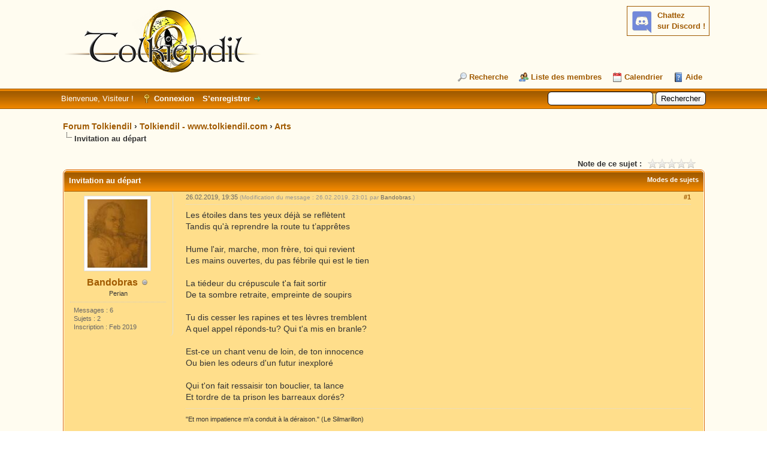

--- FILE ---
content_type: text/html; charset=UTF-8
request_url: https://forum.tolkiendil.com/showthread.php?tid=8787&pid=171890&mode=threaded
body_size: 8787
content:
<!DOCTYPE html PUBLIC "-//W3C//DTD XHTML 1.0 Transitional//EN" "http://www.w3.org/TR/xhtml1/DTD/xhtml1-transitional.dtd"><!-- start: showthread -->
<html xml:lang="fr" lang="fr" xmlns="http://www.w3.org/1999/xhtml">
<head>
<title>Forum Tolkiendil - Invitation au départ</title>
<!-- start: headerinclude -->
<link rel="alternate" type="application/rss+xml" title="Derniers sujets (RSS 2.0)" href="https://forum.tolkiendil.com/syndication.php" />
<link rel="alternate" type="application/atom+xml" title="Derniers sujets (Atom 1.0)" href="https://forum.tolkiendil.com/syndication.php?type=atom1.0" />

<link rel="shortcut icon" href="/favicon.png">
<meta name="Author" content="Tolkiendil" />
<meta name="Keywords" content="forum, jrr tolkien, seigneur des anneaux, lord of the rings, bilbo le hobbit, le hobbit, silmarillion, encyclopedie, essais, bibliographie, fantastique, fantasy, terre du milieu, arda, gandalf, aragorn, galadriel, frodo, bilbo, gimli, legolas, boromir, gondor, minas tirith" />
<meta name="category" content="forum, litterature, seigneur des anneaux, Tolkien, illustration" />
<meta name="description" content="Forum de Tolkiendil, communauté francophones des passionnés de J.R.R. Tolkien et son œuvre. Découvrez tout le travail de J.R.R. Tolkien et son Légendaire de la Terre du Milieu, le monde du Seigneur des Anneaux, du Hobbit et du Silmarillion" />


<meta http-equiv="Content-Type" content="text/html; charset=UTF-8" />
<meta http-equiv="Content-Script-Type" content="text/javascript" />

<script type="text/javascript" src="https://forum.tolkiendil.com/jscripts/jquery.js?ver=1821"></script>
<script type="text/javascript" src="https://forum.tolkiendil.com/jscripts/jquery.plugins.min.js?ver=1821"></script>
<script type="text/javascript" src="https://forum.tolkiendil.com/jscripts/general.js?ver=1821"></script>

<meta property="og:site_name" content="Forum Tolkiendil" />
<meta property="og:description" content="Forum de Tolkiendil, communauté francophone des passionnés de J.R.R. Tolkien et son œuvre. Découvrez tout le travail de J.R.R. Tolkien et son Légendaire de la Terre du Milieu, le monde du Seigneur des Anneaux, du Hobbit et du Silmarillion" />
<meta property="og:type" content="forum" />
<meta property="og:image" content="https://forum.tolkiendil.com/images_tolkiendil/logo_square_200_72dpi.jpg" />


<link type="text/css" rel="stylesheet" href="https://forum.tolkiendil.com/cache/themes/theme4/global.css" />
<link type="text/css" rel="stylesheet" href="https://forum.tolkiendil.com/cache/themes/theme1/star_ratings.css" />
<link type="text/css" rel="stylesheet" href="https://forum.tolkiendil.com/cache/themes/theme1/showthread.css" />
<link type="text/css" rel="stylesheet" href="https://forum.tolkiendil.com/cache/themes/theme1/css3.css" />
<link type="text/css" rel="stylesheet" href="https://forum.tolkiendil.com/css.php?stylesheet%5B0%5D=26" />

<script type="text/javascript">
<!--
	lang.unknown_error = "Une erreur inconnue s’est produite.";

	lang.select2_match = "Un résultat est disponible, appuyez sur entrée pour le sélectionner.";
	lang.select2_matches = "{1} résultats sont disponibles, utilisez les flèches haut et bas pour naviguer.";
	lang.select2_nomatches = "Pas de résultat";
	lang.select2_inputtooshort_single = "Entrez un ou plusieurs caractères";
	lang.select2_inputtooshort_plural = "Entrez {1} caractères ou plus";
	lang.select2_inputtoolong_single = "Supprimez un caractère";
	lang.select2_inputtoolong_plural = "Supprimez {1} caractères";
	lang.select2_selectiontoobig_single = "Vous ne pouvez sélectionner qu’un élément";
	lang.select2_selectiontoobig_plural = "Vous ne pouvez sélectionner que {1} éléments";
	lang.select2_loadmore = "Chargement de plus de résultats&hellip;";
	lang.select2_searching = "Recherche&hellip;";

	var templates = {
		modal: '<div class=\"modal\">\
	<div style=\"overflow-y: auto; max-height: 400px;\">\
		<table border=\"0\" cellspacing=\"0\" cellpadding=\"5\" class=\"tborder\">\
			<tr>\
				<td class=\"thead\" colspan=\"2\"><strong>__message__</strong></td>\
			</tr>\
			<tr>\
				<td colspan=\"2\" class=\"trow1\">\
				<div style=\"text-align: center\" class=\"modal_buttons\">__buttons__</div></td>\
			</tr>\
		</table>\
	</div>\
</div>',
		modal_button: '<input type=\"submit\" class=\"button\" value=\"__title__\"/>&nbsp;'
	};

	var cookieDomain = "";
	var cookiePath = "/";
	var cookiePrefix = "";
	var cookieSecureFlag = "0";
	var deleteevent_confirm = "Êtes-vous sûr de vouloir supprimer cet événement ?";
	var removeattach_confirm = "Êtes-vous sûr de vouloir supprimer la pièce jointe sélectionnée ?";
	var loading_text = 'Chargement. <br />Patientez&hellip;';
	var saving_changes = 'Sauvegarde des changements&hellip;';
	var use_xmlhttprequest = "1";
	var my_post_key = "cd21e4cfaeb9afd0c237bcc68d95dca7";
	var rootpath = "https://forum.tolkiendil.com";
	var imagepath = "https://forum.tolkiendil.com/images";
  	var yes_confirm = "Oui";
	var no_confirm = "Non";
	var MyBBEditor = null;
	var spinner_image = "https://forum.tolkiendil.com/images/spinner.gif";
	var spinner = "<img src='" + spinner_image +"' alt='' />";
	var modal_zindex = 9999;
// -->
</script>

<!-- Google Analytics --> 
<!-- Global site tag (gtag.js) - Google Analytics -->
<script async src="https://www.googletagmanager.com/gtag/js?id=UA-2606566-2"></script>
<script>
  window.dataLayer = window.dataLayer || [];
  function gtag(){dataLayer.push(arguments);}
  gtag('js', new Date());

  gtag('config', 'UA-2606566-2');
</script>
<!-- End Google Analytics -->
<!-- end: headerinclude -->

<meta property="og:title" content="Forum Tolkiendil - Invitation au départ" />

<script type="text/javascript">
<!--
	var quickdelete_confirm = "Êtes-vous sûr de vouloir supprimer ce message ?";
	var quickrestore_confirm = "Êtes-vous sûr de vouloir restaurer ce message ?";
	var allowEditReason = "1";
	lang.save_changes = "Enregistrer les modifications";
	lang.cancel_edit = "Annuler l’édition";
	lang.quick_edit_update_error = "Il y a eu une erreur lors de l’édition de votre réponse :";
	lang.quick_reply_post_error = "Il y a eu une erreur lors de l’envoi de votre réponse :";
	lang.quick_delete_error = "Il y a eu une erreur lors de la suppression de votre réponse :";
	lang.quick_delete_success = "Le message a bien été supprimé.";
	lang.quick_delete_thread_success = "Le sujet a bien été supprimé.";
	lang.quick_restore_error = "Une erreur est survenue lors de la restauration de votre réponse :";
	lang.quick_restore_success = "Le message a bien été restauré.";
	lang.editreason = "Raison de la modification";
	lang.post_deleted_error = "Vous ne pouvez pas effectuer cette action sur un message supprimé.";
	lang.softdelete_thread = "Supprimer le sujet réversiblement";
	lang.restore_thread = "Restaurer le sujet";
// -->
</script>
<!-- jeditable (jquery) -->
<script type="text/javascript" src="https://forum.tolkiendil.com/jscripts/report.js?ver=1820"></script>
<script src="https://forum.tolkiendil.com/jscripts/jeditable/jeditable.min.js"></script>
<script type="text/javascript" src="https://forum.tolkiendil.com/jscripts/thread.js?ver=1822"></script>
</head>
<body>
	<!-- start: header -->
<div id="container">
   	 <a name="top" id="top"></a>
   	 <div id="header">
   		 <div id="logo">
   			 <div class="wrapper">
<!-- Discord -->
<div id="discord" style="float:right; background-color: #fffcf0;">
<b><a href='https://discord.gg/cafByTS' target='_blank'>Chattez<br /> sur Discord !</a></b>
<div id='discord_chat' style='font-size: 1em;'></div>
<!--<script type="text/javascript">

function refresh_discord() {
function Get(yourUrl){
var Httpreq = new XMLHttpRequest(); // a new request
Httpreq.open("GET",yourUrl,false);
Httpreq.send(null);
return Httpreq.responseText;
}
var url = "https://discordapp.com/api/guilds/447458334090723358/widget.json";
var discord = JSON.parse(Get(url));
var nb_online=discord.members.length;
var div = document.getElementById('discord_chat');
if (nb_online>0) {
div.innerHTML = nb_online+" connectées.<br />";
} else {
div.innerHTML = "Personne pour le moment.";
}
setTimeout(refresh_discord, 60000);
}
setTimeout(refresh_discord, 0);
</script>-->
</div>
<!-- Fin Discord -->
   				 <a href="https://forum.tolkiendil.com/index.php"><img src="https://forum.tolkiendil.com/images_tolkiendil/logo.png" alt="Forum Tolkiendil" title="Forum Tolkiendil" /></a>
   				 <ul class="menu top_links">
   					 
   					 <!-- start: header_menu_search -->
<li><a href="https://forum.tolkiendil.com/search.php" class="search">Recherche</a></li>
<!-- end: header_menu_search -->
   					 <!-- start: header_menu_memberlist -->
<li><a href="https://forum.tolkiendil.com/memberlist.php" class="memberlist">Liste des membres</a></li>
<!-- end: header_menu_memberlist -->
   					 <!-- start: header_menu_calendar -->
<li><a href="https://forum.tolkiendil.com/calendar.php" class="calendar">Calendrier</a></li>
<!-- end: header_menu_calendar -->
   					 <li><a href="https://forum.tolkiendil.com/misc.php?action=help" class="help">Aide</a></li>
   				 </ul>
   			 </div>
   		 </div>
   		 <div id="panel">
   			 <div class="upper">
   				 <div class="wrapper">
   					 <!-- start: header_quicksearch -->
						<form action="https://forum.tolkiendil.com/search.php">
						<fieldset id="search">
							<input name="keywords" type="text" class="textbox" />
							<input value="Rechercher" type="submit" class="button" />
							<input type="hidden" name="action" value="do_search" />
							<input type="hidden" name="postthread" value="1" />
						</fieldset>
						</form>
<!-- end: header_quicksearch -->
   					 <!-- start: header_welcomeblock_guest -->
						<!-- Continuation of div(class="upper") as opened in the header template -->
						<span class="welcome">Bienvenue, Visiteur ! <a href="https://forum.tolkiendil.com/member.php?action=login" onclick="$('#quick_login').modal({ fadeDuration: 250, keepelement: true, zIndex: (typeof modal_zindex !== 'undefined' ? modal_zindex : 9999) }); return false;" class="login">Connexion</a> <a href="https://forum.tolkiendil.com/member.php?action=register" class="register">S’enregistrer</a></span>
					</div>
				</div>
				<div class="modal" id="quick_login" style="display: none;">
					<form method="post" action="https://forum.tolkiendil.com/member.php">
						<input name="action" type="hidden" value="do_login" />
						<input name="url" type="hidden" value="" />
						<input name="quick_login" type="hidden" value="1" />
						<input name="my_post_key" type="hidden" value="cd21e4cfaeb9afd0c237bcc68d95dca7" />
						<table width="100%" cellspacing="0" cellpadding="5" border="0" class="tborder">
							<tr>
								<td class="thead" colspan="2"><strong>Se connecter</strong></td>
							</tr>
							<!-- start: header_welcomeblock_guest_login_modal -->
<tr>
	<td class="trow1" width="25%"><strong>Utilisateur :</strong></td>
	<td class="trow1"><input name="quick_username" id="quick_login_username" type="text" value="" class="textbox initial_focus" /></td>
</tr>
<tr>
	<td class="trow2"><strong>Mot de passe :</strong></td>
	<td class="trow2">
		<input name="quick_password" id="quick_login_password" type="password" value="" class="textbox" /> <a href="https://forum.tolkiendil.com/member.php?action=lostpw" class="lost_password">Mot de passe oublié ?</a>
	</td>
</tr>
<tr>
	<td class="trow1">&nbsp;</td>
	<td class="trow1 remember_me">
		<input name="quick_remember" id="quick_login_remember" type="checkbox" value="yes" class="checkbox" checked="checked" />
		<label for="quick_login_remember">Se rappeler</label>
	</td>
</tr>
<tr>
	<td class="trow2" colspan="2">
		<div align="center"><input name="submit" type="submit" class="button" value="Se connecter" /></div>
	</td>
</tr>
<!-- end: header_welcomeblock_guest_login_modal -->
						</table>
					</form>
				</div>
				<script type="text/javascript">
					$("#quick_login input[name='url']").val($(location).attr('href'));
				</script>
<!-- end: header_welcomeblock_guest -->
   				 <!-- </div> in header_welcomeblock_member and header_welcomeblock_guest -->
   			 <!-- </div> in header_welcomeblock_member and header_welcomeblock_guest -->
   		 </div>
   	 </div>
   	 <div id="content">
   		 <div class="wrapper">
   			 
   			 
   			 
   			 
   			 
   			 
   			 
   			 <!-- start: nav -->

<div class="navigation">
<!-- start: nav_bit -->
<a href="https://forum.tolkiendil.com/index.php">Forum Tolkiendil</a><!-- start: nav_sep -->
&rsaquo;
<!-- end: nav_sep -->
<!-- end: nav_bit --><!-- start: nav_bit -->
<a href="forum-4.html">Tolkiendil - www.tolkiendil.com</a><!-- start: nav_sep -->
&rsaquo;
<!-- end: nav_sep -->
<!-- end: nav_bit --><!-- start: nav_bit -->
<a href="forum-16.html">Arts</a>
<!-- end: nav_bit --><!-- start: nav_sep_active -->
<br /><img src="https://forum.tolkiendil.com/images/nav_bit.png" alt="" />
<!-- end: nav_sep_active --><!-- start: nav_bit_active -->
<span class="active">Invitation au départ</span>
<!-- end: nav_bit_active -->
</div>
<!-- end: nav -->
   			 <br />
<!-- end: header -->
	
	
	<div class="float_left">
		
	</div>
	<div class="float_right">
		
	</div>
	<!-- start: showthread_ratethread -->
<div style="margin-top: 6px; padding-right: 10px;" class="float_right">
		<script type="text/javascript">
		<!--
			lang.ratings_update_error = "";
		// -->
		</script>
		<script type="text/javascript" src="https://forum.tolkiendil.com/jscripts/rating.js?ver=1821"></script>
		<div class="inline_rating">
			<strong class="float_left" style="padding-right: 10px;">Note de ce sujet :</strong>
			<ul class="star_rating star_rating_notrated" id="rating_thread_8787">
				<li style="width: 0%" class="current_rating" id="current_rating_8787">Moyenne : 0 (0 vote(s))</li>
				<li><a class="one_star" title="1 étoile sur 5" href="./ratethread.php?tid=8787&amp;rating=1&amp;my_post_key=cd21e4cfaeb9afd0c237bcc68d95dca7">1</a></li>
				<li><a class="two_stars" title="2 étoiles sur 5" href="./ratethread.php?tid=8787&amp;rating=2&amp;my_post_key=cd21e4cfaeb9afd0c237bcc68d95dca7">2</a></li>
				<li><a class="three_stars" title="3 étoiles sur 5" href="./ratethread.php?tid=8787&amp;rating=3&amp;my_post_key=cd21e4cfaeb9afd0c237bcc68d95dca7">3</a></li>
				<li><a class="four_stars" title="4 étoiles sur 5" href="./ratethread.php?tid=8787&amp;rating=4&amp;my_post_key=cd21e4cfaeb9afd0c237bcc68d95dca7">4</a></li>
				<li><a class="five_stars" title="5 étoiles sur 5" href="./ratethread.php?tid=8787&amp;rating=5&amp;my_post_key=cd21e4cfaeb9afd0c237bcc68d95dca7">5</a></li>
			</ul>
		</div>
</div>
<!-- end: showthread_ratethread -->
	<table border="0" cellspacing="0" cellpadding="5" class="tborder tfixed clear">
		<tr>
			<td class="thead">
				<div class="float_right">
					<span class="smalltext"><strong><a href="javascript:void(0)" id="thread_modes">Modes de sujets</a></strong></span>
				</div>
				<div>
					<strong>Invitation au départ</strong>
				</div>
			</td>
		</tr>
<tr><td id="posts_container">
	<div id="posts">
		<!-- start: postbit_classic -->

<a name="pid171890" id="pid171890"></a>
<div class="post classic " style="" id="post_171890">
<div class="post_author scaleimages">
	<!-- start: postbit_avatar -->
<div class="author_avatar"><a href="user-1833.html"><img src="https://forum.tolkiendil.com/uploads/avatars/avatar_1833.?dateline=1586183124" alt="" width="100" height="114" /></a></div>
<!-- end: postbit_avatar -->
	<div class="author_information">
			<strong><span class="largetext"><a href="https://forum.tolkiendil.com/user-1833.html">Bandobras</a></span></strong> <!-- start: postbit_offline -->
<img src="https://forum.tolkiendil.com/images/buddy_offline.png" title="Hors ligne" alt="Hors ligne" class="buddy_status" />
<!-- end: postbit_offline --><br />
			<span class="smalltext">
				Perian<br />
				
				
			</span>
	</div>
	<div class="author_statistics">
		<!-- start: postbit_author_user -->

	Messages : 6<br />
	Sujets : 2<br />
	Inscription : Feb 2019
	
<!-- end: postbit_author_user -->
	</div>
</div>
<div class="post_content">
	<div class="post_head">
		<!-- start: postbit_posturl -->
<div class="float_right" style="vertical-align: top">
<strong><a href="thread-8787-post-171890.html#pid171890" title="Invitation au départ">#1</a></strong>

</div>
<!-- end: postbit_posturl -->
		
		<span class="post_date">26.02.2019, 19:35 <span class="post_edit" id="edited_by_171890"><!-- start: postbit_editedby -->
<span class="edited_post">(Modification du message : 26.02.2019, 23:01 par <a href="https://forum.tolkiendil.com/user-1833.html">Bandobras</a>.)</span>
<!-- end: postbit_editedby --></span></span>
	
	</div>
	<div class="post_body scaleimages" id="pid_171890">
		Les étoiles dans tes yeux déjà se reflètent<br />
Tandis qu'à reprendre la route tu t’apprêtes<br />
<br />
Hume l'air, marche, mon frère, toi qui revient<br />
Les mains ouvertes, du pas fébrile qui est le tien<br />
<br />
La tiédeur du crépuscule t'a fait sortir<br />
De ta sombre retraite, empreinte de soupirs<br />
<br />
Tu dis cesser les rapines et tes lèvres tremblent<br />
A quel appel réponds-tu? Qui t'a mis en branle?<br />
<br />
Est-ce un chant venu de loin, de ton innocence<br />
Ou bien les odeurs d'un futur inexploré<br />
<br />
Qui t'on fait ressaisir ton bouclier, ta lance<br />
Et tordre de ta prison les barreaux dorés?
	</div>
	
	<!-- start: postbit_signature -->
<div class="signature scaleimages">
"Et mon impatience m'a conduit à la déraison." (Le Silmarillon)
</div>
<!-- end: postbit_signature -->
	<div class="post_meta" id="post_meta_171890">
		
		<div class="float_right">
			
		</div>
	</div>
	
</div>
<div class="post_controls">
	<div class="postbit_buttons author_buttons float_left">
		<!-- start: postbit_find -->
<a href="search.php?action=finduser&amp;uid=1833" title="Trouver tous les messages de cet utilisateur" class="postbit_find"><span>Trouver</span></a>
<!-- end: postbit_find -->
	</div>
	<div class="postbit_buttons post_management_buttons float_right">
		<!-- start: postbit_quote -->
<a href="newreply.php?tid=8787&amp;replyto=171890" title="Citer ce message dans une réponse" class="postbit_quote postbit_mirage"><span>Répondre</span></a>
<!-- end: postbit_quote -->
	</div>
</div>
</div>
<!-- end: postbit_classic -->
	</div>
</td></tr>
		<tr>
			<td class="tfoot">
				<!-- start: showthread_search -->
	<div class="float_right">
		<form action="search.php" method="post">
			<input type="hidden" name="action" value="thread" />
			<input type="hidden" name="tid" value="8787" />
			<input type="text" name="keywords" value="Entrer des mots-clés" onfocus="if(this.value == 'Entrer des mots-clés') { this.value = ''; }" onblur="if(this.value=='') { this.value='Entrer des mots-clés'; }" class="textbox" size="25" />
			<input type="submit" class="button" value="Rechercher un sujet" />
		</form>
	</div>
<!-- end: showthread_search -->
				<div>
					<strong>&laquo; <a href="thread-8787-nextoldest.html">Sujet précédent</a> | <a href="thread-8787-nextnewest.html">Sujet suivant</a> &raquo;</strong>
				</div>
			</td>
		</tr>
	</table>
	<div class="float_left">
		
	</div>
	<div style="padding-top: 4px;" class="float_right">
		
	</div>
	<br class="clear" />

		<!-- start: nav -->

<div class="navigation">
<!-- start: nav_bit -->
<a href="https://forum.tolkiendil.com/index.php">Forum Tolkiendil</a><!-- start: nav_sep -->
&rsaquo;
<!-- end: nav_sep -->
<!-- end: nav_bit --><!-- start: nav_bit -->
<a href="forum-4.html">Tolkiendil - www.tolkiendil.com</a><!-- start: nav_sep -->
&rsaquo;
<!-- end: nav_sep -->
<!-- end: nav_bit --><!-- start: nav_bit -->
<a href="forum-16.html">Arts</a>
<!-- end: nav_bit --><!-- start: nav_sep_active -->
<br /><img src="https://forum.tolkiendil.com/images/nav_bit.png" alt="" />
<!-- end: nav_sep_active --><!-- start: nav_bit_active -->
<span class="active">Invitation au départ</span>
<!-- end: nav_bit_active -->
</div>
<!-- end: nav -->

	
	<!-- start: showthread_threadedbox -->
<br />
<table border="0" cellspacing="0" cellpadding="5" class="tborder">
<tr>
<td class="thead"><span class="smalltext"><strong>Messages dans ce sujet</strong></span></td>
</tr>
<tr>
<td class="trow1"><!-- start: showthread_threaded_bitactive -->
<div style="margin-left: 0px;"><strong>Invitation au départ</strong> <span class="smalltext">- par <a href="https://forum.tolkiendil.com/user-1833.html">Bandobras</a> - 26.02.2019, 19:35</span></div>
<!-- end: showthread_threaded_bitactive --></td>
</tr>
</table>
<!-- end: showthread_threadedbox -->
	<!-- start: showthread_similarthreads -->
<br />
<table border="0" cellspacing="0" cellpadding="5" class="tborder">
<tr>
<td class="thead" align="center" colspan="6"><strong>Sujets apparemment similaires&hellip;</strong></td>
</tr>
<tr>
<td class="tcat" align="center" colspan="2"><span class="smalltext"><strong>Sujet</strong></span></td>
<td class="tcat" align="center"><span class="smalltext"><strong>Auteur</strong></span></td>
<td class="tcat" align="center"><span class="smalltext"><strong>Réponses</strong></span></td>
<td class="tcat" align="center"><span class="smalltext"><strong>Affichages</strong></span></td>
<td class="tcat" align="center"><span class="smalltext"><strong>Dernier message</strong></span></td>
</tr>
<!-- start: showthread_similarthreads_bit -->
<tr>
	<td align="center" class="trow1" width="2%">&nbsp;</td>
	<td class="trow1"><a href="thread-8139.html">Le départ de Theoden</a></td>
	<td align="center" class="trow1"><a href="https://forum.tolkiendil.com/user-1562.html">Chiara Cadrich</a></td>
	<td align="center" class="trow1"><a href="https://forum.tolkiendil.com/misc.php?action=whoposted&tid=8139" onclick="MyBB.whoPosted(8139); return false;">0</a></td>
	<td align="center" class="trow1">4 819</td>
	<td class="trow1" style="white-space: nowrap">
		<span class="smalltext">09.09.2019, 21:12<br />
		<a href="thread-8139-lastpost.html">Dernier message</a>: <a href="https://forum.tolkiendil.com/user-1562.html">Chiara Cadrich</a></span>
	</td>
	</tr>
<!-- end: showthread_similarthreads_bit --><!-- start: showthread_similarthreads_bit -->
<tr>
	<td align="center" class="trow2" width="2%">&nbsp;</td>
	<td class="trow2"><a href="thread-8212.html">~ Le départ matinal ~ (suite de &quot;Passion Aurorale&quot;) *</a></td>
	<td align="center" class="trow2"><a href="https://forum.tolkiendil.com/user-1488.html">Daeron</a></td>
	<td align="center" class="trow2"><a href="https://forum.tolkiendil.com/misc.php?action=whoposted&tid=8212" onclick="MyBB.whoPosted(8212); return false;">1</a></td>
	<td align="center" class="trow2">4 426</td>
	<td class="trow2" style="white-space: nowrap">
		<span class="smalltext">17.12.2017, 04:44<br />
		<a href="thread-8212-lastpost.html">Dernier message</a>: <a href="https://forum.tolkiendil.com/user-1562.html">Chiara Cadrich</a></span>
	</td>
	</tr>
<!-- end: showthread_similarthreads_bit --><!-- start: showthread_similarthreads_bit -->
<tr>
	<td align="center" class="trow1" width="2%">&nbsp;</td>
	<td class="trow1"><a href="thread-2687.html">Le départ</a></td>
	<td align="center" class="trow1"><a href="https://forum.tolkiendil.com/user-261.html">Ilmarë</a></td>
	<td align="center" class="trow1"><a href="https://forum.tolkiendil.com/misc.php?action=whoposted&tid=2687" onclick="MyBB.whoPosted(2687); return false;">18</a></td>
	<td align="center" class="trow1">34 344</td>
	<td class="trow1" style="white-space: nowrap">
		<span class="smalltext">11.04.2006, 18:04<br />
		<a href="thread-2687-lastpost.html">Dernier message</a>: <a href="https://forum.tolkiendil.com/user-528.html">Nerdanel</a></span>
	</td>
	</tr>
<!-- end: showthread_similarthreads_bit --><!-- start: showthread_similarthreads_bit -->
<tr>
	<td align="center" class="trow2" width="2%">&nbsp;</td>
	<td class="trow2"><a href="thread-2385.html">Thibaud Mercier (libre inspiration): Invitation au voyage.</a></td>
	<td align="center" class="trow2"><a href="https://forum.tolkiendil.com/user-423.html">Squall-Estel</a></td>
	<td align="center" class="trow2"><a href="https://forum.tolkiendil.com/misc.php?action=whoposted&tid=2385" onclick="MyBB.whoPosted(2385); return false;">5</a></td>
	<td align="center" class="trow2">15 425</td>
	<td class="trow2" style="white-space: nowrap">
		<span class="smalltext">12.10.2005, 18:41<br />
		<a href="thread-2385-lastpost.html">Dernier message</a>: <a href="https://forum.tolkiendil.com/user-423.html">Squall-Estel</a></span>
	</td>
	</tr>
<!-- end: showthread_similarthreads_bit --><!-- start: showthread_similarthreads_bit -->
<tr>
	<td align="center" class="trow1" width="2%">&nbsp;</td>
	<td class="trow1"><a href="thread-936.html">Le départ</a></td>
	<td align="center" class="trow1"><a href="https://forum.tolkiendil.com/user-160.html">Le Cygne</a></td>
	<td align="center" class="trow1"><a href="https://forum.tolkiendil.com/misc.php?action=whoposted&tid=936" onclick="MyBB.whoPosted(936); return false;">4</a></td>
	<td align="center" class="trow1">9 790</td>
	<td class="trow1" style="white-space: nowrap">
		<span class="smalltext">05.10.2003, 10:01<br />
		<a href="thread-936-lastpost.html">Dernier message</a>: <a href="https://forum.tolkiendil.com/user-137.html">Linna</a></span>
	</td>
	</tr>
<!-- end: showthread_similarthreads_bit -->
</table>
<!-- end: showthread_similarthreads -->
	<br />
	<div class="float_left">
		<ul class="thread_tools">
			<!-- start: showthread_printthread -->
<li class="printable"><a href="printthread.php?tid=8787">Voir une version imprimable</a></li>
<!-- end: showthread_printthread -->
			
			
			
		</ul>
	</div>

	<div class="float_right" style="text-align: right;">
		
		<!-- start: forumjump_advanced -->
<form action="forumdisplay.php" method="get">
<span class="smalltext"><strong>Atteindre :</strong></span>
<select name="fid" class="forumjump">
<option value="-4">Messages privés</option>
<option value="-3">Panneau de configuration</option>
<option value="-5">Qui est en ligne</option>
<option value="-2">Recherche</option>
<option value="-1">Accueil du forum</option>
<!-- start: forumjump_bit -->
<option value="5" > Sujets divers...</option>
<!-- end: forumjump_bit --><!-- start: forumjump_bit -->
<option value="47" >-- L'Association Tolkiendil vous souhaite la bienvenue</option>
<!-- end: forumjump_bit --><!-- start: forumjump_bit -->
<option value="75" >-- Événements</option>
<!-- end: forumjump_bit --><!-- start: forumjump_bit -->
<option value="29" >-- Questions sur l'œuvre de Tolkien...</option>
<!-- end: forumjump_bit --><!-- start: forumjump_bit -->
<option value="25" >-- Informations diverses...</option>
<!-- end: forumjump_bit --><!-- start: forumjump_bit -->
<option value="27" >-- Sondages</option>
<!-- end: forumjump_bit --><!-- start: forumjump_bit -->
<option value="49" >-- FAQ</option>
<!-- end: forumjump_bit --><!-- start: forumjump_bit -->
<option value="4" > Tolkiendil - www.tolkiendil.com</option>
<!-- end: forumjump_bit --><!-- start: forumjump_bit -->
<option value="14" >-- Tolkiendil - Le site et le forum</option>
<!-- end: forumjump_bit --><!-- start: forumjump_bit -->
<option value="18" >-- Essais</option>
<!-- end: forumjump_bit --><!-- start: forumjump_bit -->
<option value="19" >-- Tolkien, l'homme et son œuvre</option>
<!-- end: forumjump_bit --><!-- start: forumjump_bit -->
<option value="76" >---- Errata</option>
<!-- end: forumjump_bit --><!-- start: forumjump_bit -->
<option value="17" >-- Encyclopédie</option>
<!-- end: forumjump_bit --><!-- start: forumjump_bit -->
<option value="31" >-- Langues</option>
<!-- end: forumjump_bit --><!-- start: forumjump_bit -->
<option value="68" >---- Demandes de traductions et de transcriptions</option>
<!-- end: forumjump_bit --><!-- start: forumjump_bit -->
<option value="16" selected="selected">-- Arts</option>
<!-- end: forumjump_bit --><!-- start: forumjump_bit -->
<option value="36" >-- Galerie</option>
<!-- end: forumjump_bit --><!-- start: forumjump_bit -->
<option value="21" >-- Divertissements</option>
<!-- end: forumjump_bit --><!-- start: forumjump_bit -->
<option value="66" >---- Adaptations</option>
<!-- end: forumjump_bit --><!-- start: forumjump_bit -->
<option value="23" >-- Téléchargements</option>
<!-- end: forumjump_bit --><!-- start: forumjump_bit -->
<option value="12" >-- Chat - Discord</option>
<!-- end: forumjump_bit -->
</select>
<!-- start: gobutton -->
<input type="submit" class="button" value="Valider" />
<!-- end: gobutton -->
</form>
<script type="text/javascript">
$(".forumjump").on('change', function() {
	var option = $(this).val();

	if(option < 0)
	{
		window.location = 'forumdisplay.php?fid='+option;
	}
	else
	{
		window.location = 'forum-'+option+'.html';
	}
});
</script>
<!-- end: forumjump_advanced -->
	</div>
	<br class="clear" />
	<!-- start: showthread_usersbrowsing -->
<br />
<span class="smalltext">Utilisateur(s) parcourant ce sujet : 1 visiteur(s)</span>
<br />
<!-- end: showthread_usersbrowsing -->
	<!-- start: footer -->

	</div>
</div>
<div id="footer">
	<div class="upper">
		<div class="wrapper">
			
			
			<ul class="menu bottom_links">
				<li><a href="https://www.tolkiendil.com/">Tolkiendil</a></li>
				<!-- start: footer_showteamlink -->
<li><a href="showteam.php">L’équipe du forum</a></li>
<!-- end: footer_showteamlink -->
				
				<li><a href="#top">Retourner en haut</a></li>
				<li><a href="misc.php?action=switch_version&amp;my_post_key=2a127f6dcdf5692b173ed9d4b9219a85">Mobile Version</a></li>
				<li><a href="https://forum.tolkiendil.com/misc.php?action=markread">Marquer tous les forums comme lus</a></li>
				<li><a href="https://forum.tolkiendil.com/misc.php?action=syndication">Syndication RSS</a></li>
			</ul>
		</div>
	</div>
	<div class="lower">
		<div class="wrapper">
			<span id="current_time"><strong>Date actuelle :</strong> 23.01.2026, 07:36</span>
			<span id="copyright">
				<!-- MyBB is free software developed and maintained by a volunteer community.
					It would be much appreciated by the MyBB Group if you left the full copyright and "powered by" notice intact,
					to show your support for MyBB.  If you choose to remove or modify the copyright below,
					you may be refused support on the MyBB Community Forums.

					This is free software, support us and we'll support you. -->
				Moteur <a href="https://mybb.com" target="_blank" rel="noopener">MyBB</a>, &copy; 2002-2026 <a href="https://mybb.com" target="_blank" rel="noopener">MyBB Group</a>.
				<!-- End powered by -->
			</span>
		</div>
	</div>
</div>
<!-- The following piece of code allows MyBB to run scheduled tasks. DO NOT REMOVE --><!-- start: task_image -->
<img src="https://forum.tolkiendil.com/task.php" width="1" height="1" alt="" />
<!-- end: task_image --><!-- End task image code -->

</div>
<!-- end: footer -->
	<div id="thread_modes_popup" class="popup_menu" style="display: none;"><div class="popup_item_container"><a href="showthread.php?mode=linear&amp;tid=8787&amp;pid=171890#pid171890" class="popup_item">Affichage linéaire</a></div><div class="popup_item_container"><a href="showthread.php?mode=threaded&amp;tid=8787&amp;pid=171890#pid171890" class="popup_item">Affichage hiérarchique</a></div></div>
	<script type="text/javascript">
	// <!--
		if(use_xmlhttprequest == "1")
		{
			$("#thread_modes").popupMenu();
		}
	// -->
	</script>
	<script type="text/javascript">
		var thread_deleted = "";
		if(thread_deleted == "1")
		{
			$("#quick_reply_form, .new_reply_button, .thread_tools, .inline_rating").hide();
			$("#moderator_options_selector option.option_mirage").attr("disabled","disabled");
		}
	</script>
</body>
</html>
<!-- end: showthread -->